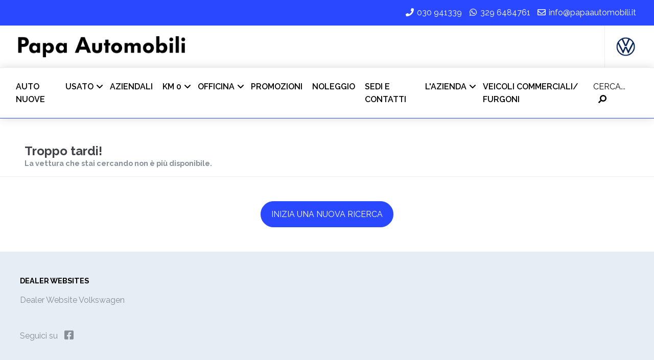

--- FILE ---
content_type: text/html; charset=utf-8
request_url: https://4cf1a7f9-4723-494a-9922-cafca5c176b3.azurewebsites.net/ricerca-veicoli-commerciali/km0/volkswagen/caddy/caddy-20-tdi-122-cv-furgone-3448836/
body_size: 7521
content:


    <!DOCTYPE html>
    <html lang="it">
    <head>
        <!--Script Iubenda-->
        
        <!--Fine Script Iubenda-->
        <meta charset="utf-8" />
        <meta http-equiv="X-UA-Compatible" content="IE=edge">
        <meta name="viewport" content="width=device-width, initial-scale=1, shrink-to-fit=no">
        <meta name="google-site-verification" content="5GMU_Q7h7uNno40fZEgMKl9DvSi7-tIIHJ-I1Ris3rc" />
        <title>Auto Brescia Papa Automobili Concessionaria Ufficiale Volkswagen</title>
        <meta name="description" content="Scopri le automobili a Brescia disponibili presso Papa Automobili, Concessionaria Ufficiale Volkswagen" />

        <link rel="canonical" href="https://4cf1a7f9-4723-494a-9922-cafca5c176b3.azurewebsites.net/ricerca-veicoli-commerciali/km0/volkswagen/caddy/caddy-20-tdi-122-cv-furgone-3448836/" />
        <link rel="preconnect" href="https://fonts.gstatic.com" crossorigin>
        <link href="https://fonts.googleapis.com/css2?family=Raleway:wght@400;500;600;700&display=swap" rel="stylesheet" media="print" onload="this.media='all'">

        <link href="https://cdnjs.cloudflare.com/ajax/libs/font-awesome/6.7.2/css/all.min.css" rel="stylesheet" >

        
        <link href="/scripts/lib/swiper/css/swiper.min.css" rel="stylesheet">
        <link href="/scripts/lib/magnific-popup/magnific-popup.min.css" rel="stylesheet">
        <link href="/DependencyHandler.axd?s=L2Nzcy9zaXRlLm1pbi5jc3M7&amp;t=Css&amp;cdv=412915918" type="text/css" rel="stylesheet"/>
        <!-- Collegamento style personalizzato -->
        
        <!-- Fine Collegamento style personalizzato -->
        <link rel="apple-touch-icon" sizes="180x180" href="/favicon/apple-touch-icon.png">
        <link rel="icon" type="image/png" sizes="32x32" href="/favicon/favicon-32x32.png">
        <link rel="icon" type="image/png" sizes="16x16" href="/favicon/favicon-16x16.png">
        <link rel="manifest" href="/favicon/manifest.json">
        <link rel="mask-icon" href="/favicon/safari-pinned-tab.svg" color="#000000">
        <link rel="shortcut icon" href="/favicon/favicon.ico">
        <meta name="msapplication-TileColor" content="#8f0e2a">
        <meta name="msapplication-config" content="/favicon/browserconfig.xml">
        <meta name="theme-color" content="#ffffff">
        


        <!--Schema Org-->
        <script type="application/ld+json">
            {"@context":"https://schema.org","@type":"Organization","name":"Papa Automobili","sameAs":"https://www.facebook.com/papaautomobili.it","url":"https://4cf1a7f9-4723-494a-9922-cafca5c176b3.azurewebsites.net","contactPoint":{"@type":"ContactPoint","areaServed":"IT","contactType":"sales","telephone":"+39 030 941339"},"email":"info@papaautomobili.it","legalName":"Papa Automobili","logo":{"@type":"ImageObject","url":"https://4cf1a7f9-4723-494a-9922-cafca5c176b3.azurewebsites.net/media/i5phiyfg/logo-papa-automobili.png"},"vatID":"01741980989"}
        </script>

        <script type="application/ld+json">
            {"@context":"https://schema.org","@type":"WebSite","potentialAction":{"@type":"SearchAction","target":{"@type":"EntryPoint","urlTemplate":"https://4cf1a7f9-4723-494a-9922-cafca5c176b3.azurewebsites.net/ricerca-libera/?q={query}"},"query":"required","query-input":"required name=query"},"url":"https://4cf1a7f9-4723-494a-9922-cafca5c176b3.azurewebsites.net"}
        </script>
        <!--Fine Schema Org-->

            <!-- Google Tag Manager -->
            <script>
            (function (w, d, s, l, i) {
                w[l] = w[l] || []; w[l].push({
                    'gtm.start':
                        new Date().getTime(), event: 'gtm.js'
                }); var f = d.getElementsByTagName(s)[0],
                    j = d.createElement(s), dl = l != 'dataLayer' ? '&l=' + l : ''; j.async = true; j.src =
                        'https://www.googletagmanager.com/gtm.js?id=' + i + dl; f.parentNode.insertBefore(j, f);
            })(window, document, 'script', 'dataLayer', 'GTM-W4PNM3V');</script>
            <!-- End Google Tag Manager -->

        

    </head>

    <body>
            <!-- Google Tag Manager (noscript) -->
            <noscript>
                <iframe src="https://www.googletagmanager.com/ns.html?id=GTM-W4PNM3V"
                        height="0" width="0" style="display:none;visibility:hidden"></iframe>
            </noscript>
            <!-- End Google Tag Manager (noscript) -->

        <header class="header d-print-none">



<!-- Top bar -->
<div id="top-bar" class="d-print-none bg-primary">
    <div class="container">
        <div class="row">
            
            <div class="col-12">
                <ul class="contacts float-right list-inline d-none d-md-inline-block my-0 mx-sm-3">
                            <li class="list-inline-item phone">
                                <a href="tel:+39 030 941339" rel="nofollow"><i class="fas fa-fw fa-phone"></i> <span class="d-none d-lg-inline-block mt-1">030 941339</span></a>
                            </li>
                            <li class="list-inline-item whatsapp">
                                <a href="https://api.whatsapp.com/send?phone=393296484761" rel="nofollow"><i class="fab fa-whatsapp fa-fw"></i> <span class="d-none d-lg-inline-block mt-1">329 6484761</span></a>
                            </li>
                            <li class="list-inline-item email">
                                <a rel="nofollow" href="mailto:info@papaautomobili.it"><i class="far fa-envelope fa-fw"></i> <span class="d-none d-lg-inline mt-1">info@papaautomobili.it</span></a>
                            </li>
                    


                </ul>
            </div>
            

        </div>
    </div>
</div>



    <nav class="navbar bg-white p-0">
        <div class="container">
            <div class="d-flex w-100 flex-column flex-xl-row align-items-center justify-content-between">
                <a href="/" class="navbar-brand d-none d-md-inline">
                    <img data-src="/media/i5phiyfg/logo-papa-automobili.png" alt="Papa Automobili di Papa Giovanni Pietro e C. S.n.C." class="d-none d-xl-inline img-lazy" />
                    <img data-src="/media/i5phiyfg/logo-papa-automobili.png" alt="Papa Automobili di Papa Giovanni Pietro e C. S.n.C." class="d-inline d-sm-none img-lazy" />
                </a>


                <div class="company-brand">
                    <ul class="list-inline text-center text-nowrap d-block mb-0 pl-2 mt-0">

                            <li class="list-inline-item"><a href="/ricerca-auto/?orderby=lastupdatedown&amp;brand=volkswagen"><img data-src="/media/5xbnre2d/logo-vw.png" alt="Logo Vw" class="img-lazy" /></a></li>

                    </ul>
                </div>

            </div>
        </div>
    </nav>

<nav class="navbar navbar-expand-xl border-bottom border-bottom-colored navbar-light bg-white border-top shadow">
    <div class="container align-items-center justify-content-between">

        <div class="d-flex d-xl-none w-100 align-items-center justify-content-between">
            <div class="nav-cta d-xl-none">
                <a href="/">
                    <img data-src="/media/i5phiyfg/logo-papa-automobili.png" alt="Papa Automobili di Papa Giovanni Pietro e C. S.n.C." class="logo d-inline d-xl-none img-lazy" />
                </a>
                
            </div>
            <div class="d-flex align-items-center ">
                <ul class="contacts list-inline d-inline d-md-none my-0 mx-sm-3">
                            <li class="list-inline-item phone mr-3">
                                <a href="tel:+39 030 941339" rel="nofollow"><i class="fas fa-fw fa-phone"></i> </a>
                            </li>
                            <li class="list-inline-item whatsapp mr-3">
                                <a href="https://api.whatsapp.com/send?phone=393296484761" rel="nofollow"><i class="fab fa-whatsapp fa-fw"></i> </a>
                            </li>
                            <li class="list-inline-item email mr-3">
                                <a rel="nofollow" href="mailto:info@papaautomobili.it"><i class="far fa-envelope fa-fw"></i> </a>
                            </li>
                    


                </ul>
                <button type="button" data-toggle="collapse" data-target="#navbarCollapse" aria-controls="navbarCollapse" aria-expanded="false" aria-label="Toggle navigation" class="navbar-toggler navbar-toggler-right rounded-0 border-0 text-primary collapsed" rel="nofollow">
                    <i class="fas fa-fw fa-bars"></i>
                    <i class="fas fa-fw fa-times"></i>
                </button>
            </div>
        </div>
        <!-- Main Navbar -->
        <div id="navbarCollapse" class="collapse navbar-collapse w-100">
            <ul class="navbar-nav w-100 mt-3 mt-xl-0">
                        <li class="nav-item" href="#">
                            <a class="nav-link" href="/ricerca-auto/nuove/"  target="_self" role="button" aria-expanded="false">Auto nuove</a>
                        </li>
                        <li class="nav-item dropdown">
                            <a class="nav-link dropdown-toggle" data-toggle="dropdown" rel="nofollow" href="" aria-haspopup="true" aria-expanded="false">Usato</a>
                            <div class="dropdown-menu">
                                                                        <a class="dropdown-item"  target="_self" href="/ricerca-auto/usate/volkswagen/?orderby=lastupdatedown">
                                            Usato Volkswagen


                                        </a>
                                        <a class="dropdown-item"  target="_self" href="/ricerca-auto/usate/audi/?orderby=lastupdatedown">
                                            Usato Audi


                                        </a>
                                        <a class="dropdown-item"  target="_self" href="/ricerca-auto/usate/">
                                            Tutto l&#39;usato


                                        </a>
                                        <a class="dropdown-item"  target="_self" href="/garanzia-vetture-usate/">
                                            Garanzia Vetture Usate


                                        </a>





                            </div>
                        </li>
                        <li class="nav-item" href="#">
                            <a class="nav-link" href="/ricerca-auto/usate/?orderby=datapubdesc&amp;businesscar=true"  target="_self" role="button" aria-expanded="false">Aziendali</a>
                        </li>
                        <li class="nav-item dropdown">
                            <a class="nav-link dropdown-toggle" data-toggle="dropdown" rel="nofollow" href="" aria-haspopup="true" aria-expanded="false">Km 0</a>
                            <div class="dropdown-menu">
                                                                        <a class="dropdown-item"  target="_self" href="/ricerca-auto/km0/volkswagen/?orderby=lastupdatedown">
                                            Km 0 Vokswagen


                                        </a>
                                        <a class="dropdown-item"  target="_self" href="/ricerca-auto/km0/audi/?orderby=lastupdatedown">
                                            Km 0 Audi


                                        </a>
                                        <a class="dropdown-item"  target="_self" href="/ricerca-auto/km0/">
                                            Tutto il Km 0


                                        </a>





                            </div>
                        </li>
                        <li class="nav-item dropdown">
                            <a class="nav-link dropdown-toggle" data-toggle="dropdown" rel="nofollow" href="" aria-haspopup="true" aria-expanded="false">Officina</a>
                            <div class="dropdown-menu">
                                                                        <a class="dropdown-item"  target="_self" href="/richiesta-assistenza/">
                                            Richiesta Assistenza


                                        </a>
                                        <a class="dropdown-item"  target="_self" href="/richiesta-pneumatici/">
                                            Richiesta Pneumatici


                                        </a>
                                        <a class="dropdown-item"  target="_self" href="/richiesta-ricambi/">
                                            Richiesta Ricambi


                                        </a>





                            </div>
                        </li>
                        <li class="nav-item" href="#">
                            <a class="nav-link" href="https://www.volkswagen.it/it.html"  target="_self" role="button" aria-expanded="false">Promozioni</a>
                        </li>
                        <li class="nav-item" href="#">
                            <a class="nav-link" href="/noleggio-breve-termine/"  target="_self" role="button" aria-expanded="false">Noleggio</a>
                        </li>
                        <li class="nav-item" href="#">
                            <a class="nav-link" href="/dove-siamo/"  target="_self" role="button" aria-expanded="false">Sedi e contatti</a>
                        </li>
                        <li class="nav-item dropdown">
                            <a class="nav-link dropdown-toggle" data-toggle="dropdown" rel="nofollow" href="" aria-haspopup="true" aria-expanded="false">L&#39;azienda</a>
                            <div class="dropdown-menu">
                                                                        <a class="dropdown-item"  target="_self" href="/chi-siamo/">
                                            Chi siamo


                                        </a>
                                        <a class="dropdown-item"  target="_self" href="/news-ed-eventi/">
                                            Eventi e News


                                        </a>
                                        <a class="dropdown-item"  target="_self" href="/contattaci/">
                                            Contattaci


                                        </a>





                            </div>
                        </li>
                        <li class="nav-item" href="#">
                            <a class="nav-link" href="https://www.papaautomobili.it/ricerca-veicoli-commerciali/"  target="_self" role="button" aria-expanded="false">VEICOLI COMMERCIALI/ FURGONI</a>
                        </li>

                    <li class="nav-item toggle-search dropdown position-static ml-xl-auto">
                        <a id="toggleSearch" href="#" data-toggle="dropdown" class="nav-link collapsed font-weight-normal">
                            <span class="d-xl-none d-xl-inline ">Cerca...</span> <i class="ml-2 fas fa-fw fa-search fa-flip-horizontal"></i> <i class="ml-2 fas fa-fw fa-times"></i>
                        </a>
                        <div id="nav-search" class="dropdown-menu megamenu py-0">
                            <form action="/ricerca-libera/">
                                <div class="p-xl-4">
                                    <span class="d-block d-xl-none small">Cerca auto nuove, usate o promozioni</span>
                                    <div class="container">
                                        <div class="search-box">
                                            <div class="input-group">
                                                
                                                <input id="q" name="q" type="text" class="search-input form-control" aria-label="Cerca nel sito" placeholder="Cerca auto nuove, usate o promozioni">
                                                <div class="input-group-append">
                                                    <button id="nav-search-button" class="search-button btn btn-primary">Cerca</button>
                                                </div>
                                            </div>
                                        </div>
                                    </div>
                                </div>
                            </form>
                        </div>
                    </li>
            </ul>
        </div>
    </div>
</nav>
        </header>

        <div id="body-content">
            








    <div class="container-fluid py-3 pt-lg-5 px-lg-5 border-bottom">
        <div class="row">
            <div class="col-md-8">
                <h1 class="h4 mb-0">Troppo tardi!</h1>
                <h2 class="text-muted h6 mb-0">La vettura che stai cercando non è più disponibile.</h2>
            </div>
        </div>
    </div>
    <!--Tags-->
    <div class="container my-5 text-center">
        <div class="row">
            <div class="col-12">
                <a href="/ricerca-auto/" class="btn btn-primary">Inizia una nuova ricerca</a>
            </div>
        </div>
    </div>




        </div>

        <footer class="footer d-print-none">
            <!-- Footer links -->
            <div class="pt-5 px-lg-4 pb-4 bg-gray-200 text-muted">
                <div class="container">

                    
                    <div class="row">
                                <div class="col-md-3 mb-5 mb-lg-0">

                                        <h6 class="text-uppercase text-dark mb-3">Dealer Websites</h6>

                                    <ul class="list-unstyled">
                                                <li><a class="text-muted"  href="https://www.officine-volkswagen.it/papaautomobili.html">Dealer Website Volkswagen</a></li>
                                    </ul>
                                </div>
                    </div>

                        <div class="mt-lg-4">
                            
                            <div class="d-inline-flex mr-5">
                                <ul class="list-inline text-lg d-inline-block">
                                    
                                    <li class="list-inline-item small">Seguici su</li>

                                                <li class="list-inline-item"><a href="https://www.facebook.com/papaautomobili.it" class="text-muted text-hover-primary" rel="nofollow" target="_blank" title="Seguici su Facebook"><i class="fab fa-facebook-square"></i></a></li>
                                </ul>

                            </div>
                            

                        </div>

                </div>
            </div>
            <!-- Footer legal and credits -->
            <div class="pt-4 pb-6 pb-lg-4 px-lg-4 font-weight-light bg-dark text-gray-300">
                <div class="container">
                    <div class="row align-items-center">
                        <div class="col-md-8 text-sm text-center text-md-left">
                            <p class="mb-0">
                                Papa Automobili di Papa Giovanni Pietro e C. S.n.C.
                                <br />REA BS-347256 | P.IVA e C.F. 01741980989 | Capitale Sociale € 51.129,23
                            </p>

                            <ul class="list-inline mb-md-0">
                                <!--Link Cookie Policy Iubenda-->
                                <li class="list-inline-item"><a href="https://www.iubenda.com/privacy-policy/76127905/cookie-policy" class="text-white iubenda-nostyle no-brand iubenda-embed" title="Cookie Policy ">Cookie Policy</a></li>
                                <!--Fine Link Cookie Policy Iubenda-->
                                <!--Link Privacy Policy Iubenda-->
                                <li class="list-inline-item"><a href="https://www.iubenda.com/privacy-policy/76127905" class="text-white iubenda-nostyle no-brand iubenda-embed" title="Privacy Policy ">Privacy Policy</a></li>
                                <!--Fine Link Privacy Policy Iubenda-->
                                <!--Link Opzioni di Tracciamento-->
                                <li class="list-inline-item"><a href="#" class="text-white iubenda-cs-preferences-link">Impostazioni di tracciamento</a></li>
                                <!--Fine Link Opzioni di Tracciamento-->
                            </ul>
                        </div>
                        <div class="col-md-4">
                            <ul class="list-inline text-sm mb-0 text-center text-md-right">
                                <li class="list-inline-item">
                                    <a style="color: inherit" href="https://www.smilenet.it/?utm_source=Papaautomobili&amp;utm_medium=Credits&amp;utm_campaign=Clients" target="_blank" title="Smilenet Automotive Digital Marketing">
                                        <img src="/img/Smilenet-logo_web_RGB_Bianco_footer.svg" height="20px" />
                                    </a>
                                </li>
                            </ul>
                        </div>
                    </div>
                </div>
            </div>
        </footer>



        <!-- Scroll-top icon -->
        <div id="scroll-top" class="d-none d-lg-block invisible d-print-none">
            <a href="#body-content" class="btn btn-muted scroll-to"><small class="d-block">Top</small><i class="fas fa-2x fa-angle-up"></i></a>
        </div>

        <script src="/scripts/lib/js-cookie/js.cookie.min.js"></script>
        <script src="/scripts/lib/jquery/jquery.min.js"></script>
        <script src="/scripts/lib/popperjs/umd/popper.min.js"></script>
        <script src="https://cdnjs.cloudflare.com/ajax/libs/twitter-bootstrap/4.3.1/js/bootstrap.min.js" integrity="sha256-CjSoeELFOcH0/uxWu6mC/Vlrc1AARqbm/jiiImDGV3s=" crossorigin="anonymous"></script>
        <script src="/scripts/lib/picturefill/picturefill.min.js"></script>
        <script src="/scripts/lib/ofi/ofi.min.js"></script>
        <script src="/scripts/lib/bootstrap-select/js/bootstrap-select.min.js"></script>
        <script src="/scripts/lib/swiper/js/swiper.min.js"></script>
        <script src="/scripts/lib/magnific-popup/jquery.magnific-popup.min.js"></script>
        
        <script src="/scripts/site.js"></script>
        <script src="/scripts/theme.js"></script>
        <script async defer src="https://cdnjs.cloudflare.com/ajax/libs/font-awesome/5.15.1/js/all.min.js" integrity="sha512-F5QTlBqZlvuBEs9LQPqc1iZv2UMxcVXezbHzomzS6Df4MZMClge/8+gXrKw2fl5ysdk4rWjR0vKS7NNkfymaBQ==" crossorigin="anonymous"></script>
        <script>


            $(function () {
                var nua = navigator.userAgent;
                var isAndroid = (nua.indexOf('Mozilla/5.0') > -1 && nua.indexOf('Android ') > -1 && nua.indexOf('AppleWebKit') > -1 && nua.indexOf('Chrome') === -1);
                if (isAndroid) {
                    $('select.form-control').removeClass('form-control').css('width', '100%');
                }
            });

        </script>


        


        <script>


            //function CheckRegex(objToCheck) {
            //    if ($(objToCheck).val() == "") {
            //        return true;
            //    }
            //    var ret = false;
            //    var email = new RegExp($(objToCheck).attr("data-regex"));
            //    $("#" + objToCheck.id + "-error").remove();
            //    if (!email.test($(objToCheck).val())) {
            //        $(objToCheck).removeClass("valid").addClass("input-validation-error");
            //        $(objToCheck).next("span").removeClass("field-validation-valid").addClass("field-validation-error").append("<span id=\"" + objToCheck.id + "-error\">" + $(objToCheck).attr("data-val-regex") + "</span>");
            //    } else {
            //        ret = true;
            //    }
            //    this.blur();
            //    return ret;
            //}

            //function CheckRadio(objToCheck) {
            //    if (!$(objToCheck).attr("data-val")) {
            //        return true;
            //    }
            //    var ret = false;
            //    $("#" + objToCheck.id + "-error").remove();

            //    if (!$(objToCheck).is(':checked')) {
            //        $(objToCheck).addClass("input-validation-error");
            //        $(objToCheck).parent().next("span").append("<span id=\"" + $(objToCheck).parent().id + "-error\">" + $(objToCheck).attr("data-val-requiredlist") + "</span>");
            //    } else {
            //        ret = true;
            //    }
            //    return ret;
            //}

            //$("input[data-regex]").blur(function () {
            //    CheckRegex(this);
            //});

            //$(".sub").click(function (e) {
            //    e.preventDefault();
            //    var frm = $(this).parents('form');
            //    frm.validate();
            //    var ret = frm.valid();
            //    //var formId = frm.id;
            //    $(frm).find("input[data-regex]").each(function () {
            //        if (!CheckRegex(this)) {
            //            ret = false;
            //        }
            //    });

            //    $(frm).find(".checkboxlist :input").each(function (i) {
            //        if (!CheckRadio(this))
            //            ret = false;
            //    });

            //    $(frm).find(".radiobuttonlist :input").each(function (i) {
            //        if (!CheckRadio(this))
            //            ret = false;
            //    });

            //    //if (!elVa)
            //    //    ret = false;

            //    if (ret) {
            //        $(this).attr('disabled', 'disabled');
            //        frm.submit();
            //    }
            //    else {
            //        $(this).removeAttr('disabled');
            //    }
            //});

            $('form').submit(function (e) {
                var aa = $(this).find('.url');
                if ((aa.val() && $(this).find('.url').val().toLowerCase().indexOf('rendermvc') > -1) || aa.val()) {
                    $(this).find('.url').val(window.location.href);
                }
                var inputUrlSubmitVal = $(this).find('.url').val();
                if (inputUrlSubmitVal && inputUrlSubmitVal.length > 254) {
                    $(this).find('.url').val(inputUrlSubmitVal.substring(0, 254));
                }
                $(this)[0].action = $(this)[0].action.replace('model=', 'vmodel=');
            });

        </script>
        <!--Script Iubenda-->
        <script type="text/javascript">(function (w, d) { var loader = function () { var s = d.createElement("script"), tag = d.getElementsByTagName("script")[0]; s.src = "https://cdn.iubenda.com/iubenda.js"; tag.parentNode.insertBefore(s, tag); }; if (w.addEventListener) { w.addEventListener("load", loader, false); } else if (w.attachEvent) { w.attachEvent("onload", loader); } else { w.onload = loader; } })(window, document);</script>
        <!--Fine Script Iubenda-->
    </body>
</html>


--- FILE ---
content_type: application/x-javascript
request_url: https://4cf1a7f9-4723-494a-9922-cafca5c176b3.azurewebsites.net/scripts/theme.js
body_size: 2382
content:
'use strict';

$(function () {

    // ------------------------------------------------------- //
    //   Lightbox in galleries
    // ------------------------------------------------------ //

    $('.slider-gallery').each(function () { // the containers for all your galleries
        $(this).magnificPopup({
            delegate: 'a', // the selector for gallery item
            type: 'image',
            gallery: {
                enabled: true,
                tCounter: '' // markup of counter
            }
        });
    });

    $('.gallery').each(function () { // the containers for all your galleries
        $(this).magnificPopup({
            delegate: 'a', // the selector for gallery item
            type: 'image',
            gallery: {
                enabled: true
            }
        });
    });

    // =====================================================
    //     Reset input
    // =====================================================

    $('.input-reset .form-control').on('focus', function () {
        $(this).parents('.input-reset').addClass('focus');
    });
    $('.input-reset .form-control').on('blur', function () {
        setTimeout(function () {
            $('.input-reset .form-control').parents('.input-reset').removeClass('focus');
        }, 333);

    });


    // =====================================================
    //      Detail slider
    // =====================================================

    var detailSlider = new Swiper('.detail-slider', {
        slidesPerView: 4,
        spaceBetween: 0,
        centeredSlides: true,
        loop: true,
        breakpoints: {
            991: {
                slidesPerView: 3
            },
            565: {
                slidesPerView: 1
            }
        },
        pagination: {
            el: '.swiper-pagination',
            clickable: true,
            dynamicBullets: true
        },
        navigation: {
            nextEl: '.swiper-button-next',
            prevEl: '.swiper-button-prev'
        }
    });

    var bookingDetailSlider = new Swiper('.booking-detail-slider', {
        slidesPerView: 2,
        spaceBetween: 0,
        centeredSlides: true,
        loop: true,
        // If we need pagination
        pagination: {
            el: '.swiper-pagination',
            clickable: true,
            dynamicBullets: true
        },

        // Navigation arrows
        navigation: {
            nextEl: '.swiper-button-next',
            prevEl: '.swiper-button-prev'
        }
    });

    // =====================================================
    //      Init swipers automatically
    // =====================================================

    $('.swiper-init').each(function () {

        var slider = $(this),
            configuration = JSON.parse($(this).attr('data-swiper'));

        new Swiper(slider, configuration);
    });

    // =====================================================
    //      Items slider
    // =====================================================

    var itemsSlider = new Swiper('.items-slider', {
        slidesPerView: 4,
        spaceBetween: 20,
        loop: true,
        roundLengths: true,
        breakpoints: {
            1200: {
                slidesPerView: 3
            },
            991: {
                slidesPerView: 2
            },
            565: {
                slidesPerView: 1
            }
        },
        // If we need pagination
        pagination: {
            el: '.swiper-pagination',
            clickable: true,
            dynamicBullets: true
        }
    });

    var itemsSliderFull = new Swiper('.items-slider-full', {
        slidesPerView: 5,
        spaceBetween: 5,
        loop: false,
        roundLengths: true,
        //preloadImages: false,
        lazy: {
            loadPrevNext: true
        },
        breakpoints: {
            1600: {
                slidesPerView: 5
            },
            1400: {
                slidesPerView: 4
            },
            1200: {
                slidesPerView: 3
            },
            991: {
                slidesPerView: 2
            },
            565: {
                slidesPerView: 1
            }
        },
        pagination: {
            el: '.swiper-pagination',
            clickable: true,
            dynamicBullets: true
        },
        navigation: {
            nextEl: '.swiper-button-next',
            prevEl: '.swiper-button-prev'
        }
    });

    var guidesSlider = new Swiper('.guides-slider', {
        slidesPerView: 5,
        spaceBetween: 15,
        loop: true,
        roundLengths: true,
        breakpoints: {
            1200: {
                slidesPerView: 4
            },
            991: {
                slidesPerView: 3
            },
            768: {
                slidesPerView: 2
            },
            400: {
                slidesPerView: 1
            }
        },
        pagination: {
            el: '.swiper-pagination',
            clickable: true,
            dynamicBullets: true
        }
    });

    var brandsSlider = new Swiper('.brands-slider', {
        slidesPerView: 6,
        spaceBetween: 15,
        loop: true,
        roundLengths: true,
        breakpoints: {
            1200: {
                slidesPerView: 4
            },
            991: {
                slidesPerView: 3
            },
            768: {
                slidesPerView: 2
            }
        },
        pagination: {
            el: '.swiper-pagination',
            clickable: true,
            dynamicBullets: true
        },
        autoplay: {
            delay: 5000
        }
    });

    var swiper = new Swiper('.hero-slider', {
        effect: 'fade',
        speed: 2000,
        allowTouchMove: false,
        autoplay: {
            delay: 10000
        }
    });

    // ------------------------------------------------------- //
    //   Home sliders
    // ------------------------------------------------------ //

    var homeSlider = new Swiper('#home-slider .swiper-container', {
        pagination: {
            el: '.swiper-pagination',
            type: 'bullets',
            clickable: true,
            dynamicBullets: true
        },
        effect: 'coverflow',
        coverflowEffect: {
            rotate: 50,
            stretch: 0,
            depth: 100,
            modifier: 1,
            slideShadows: true
        },
        autoplay: {
            delay: 4000
        },
        loop: true,
        navigation: {
            nextEl: '.swiper-button-next',
            prevEl: '.swiper-button-prev'
        }
    });

    var homeLineup = new Swiper('#home-lineup .swiper-container', {
        slidesPerView: 6,
        spaceBetween: 10,
        loop: false,
        preloadImages: false,
        lazy: {
            loadPrevNext: true
        },
        roundLengths: true,
        breakpoints: {
            1600: {
                slidesPerView: 6
            },
            1400: {
                slidesPerView: 6
            },
            1200: {
                slidesPerView: 4
            },
            991: {
                slidesPerView: 3
            },
            565: {
                spaceBetween: 5,
                slidesPerView: 2
            }
        },
        pagination: {
            el: '.swiper-pagination',
            clickable: true,
            dynamicBullets: true
        },
        navigation: {
            nextEl: '.swiper-button-next',
            prevEl: '.swiper-button-prev'
        }
    });


    var homeVehiclesItems = $('#home-vehicles .swiper-container .swiper-slide').length;
    var homeVehicles = new Swiper('#home-vehicles .swiper-container', {
        slidesPerView: 4,
        spaceBetween: 5,
        loop: homeVehiclesItems > 4 ? true : false,
        centeredSlides: homeVehiclesItems < 4 ? true : false,
        roundLengths: true,
        preloadImages: false,
        watchSlidesVisibility: true,
        lazy: {
            loadPrevNext: true
        },
        breakpoints: {
            1200: {
                slidesPerView: 3,
                centeredSlides: homeVehiclesItems < 2 ? true : false
            },
            991: {
                slidesPerView: 2,
                centeredSlides: false
            },
            565: {
                slidesPerView: 1,
                centeredSlides: false
            }
        },
        pagination: {
            el: '.swiper-pagination',
            clickable: true,
            dynamicBullets: true
        },
        navigation: {
            nextEl: '.swiper-button-next',
            prevEl: '.swiper-button-prev'
        }
    });

    var homePromoItems = $('#home-promo .swiper-container .swiper-slide').length;
    var homePromo = new Swiper('#home-promo .swiper-container', {
        slidesPerView: 5,
        spaceBetween: 5,
        loop: homePromoItems > 5 ? true : false,
        centeredSlides: homePromoItems < 4 ? true : false,
        roundLengths: true,
        preloadImages: false,
        watchSlidesVisibility: true,
        lazy: {
            loadPrevNext: true
        },
        breakpoints: {
            1600: {
                slidesPerView: 5
            },
            1400: {
                slidesPerView: 4,
                centeredSlides: homePromoItems < 3 ? true : false
            },
            1200: {
                slidesPerView: 3,
                centeredSlides: homePromoItems < 2 ? true : false
            },
            991: {
                slidesPerView: 2,
                centeredSlides: false
            },
            565: {
                slidesPerView: 1,
                centeredSlides: false
            }
        },
        pagination: {
            el: '.swiper-pagination',
            clickable: true,
            dynamicBullets: true
        },
        navigation: {
            nextEl: '.swiper-button-next',
            prevEl: '.swiper-button-prev'
        }
    });

    // ------------------------------------------------------- //
    //   Increase/Decrease product amount
    // ------------------------------------------------------ //
    $('.btn-items-decrease').on('click', function () {
        var input = $(this).siblings('.input-items');
        if (parseInt(input.val(), 10) >= 1) {
            if (input.hasClass('input-items-greaterthan')) {
                input.val(parseInt(input.val(), 10) - 1 + '+');
            } else {
                input.val(parseInt(input.val(), 10) - 1);
            }
        }
    });

    $('.btn-items-increase').on('click', function () {
        var input = $(this).siblings('.input-items');
        if (input.hasClass('input-items-greaterthan')) {
            input.val(parseInt(input.val(), 10) + 1 + '+');
        } else {
            input.val(parseInt(input.val(), 10) + 1);
        }
    });

    // ------------------------------------------------------- //
    // Adding fade effect to dropdowns
    // ------------------------------------------------------ //

    $.fn.slideDropdownUp = function () {
        $(this).fadeIn().css('transform', 'translateY(0)');
        return this;
    };

    $.fn.slideDropdownDown = function (movementAnimation) {

        if (movementAnimation) {
            $(this).fadeOut().css('transform', 'translateY(30px)');
        } else {
            $(this).hide().css('transform', 'translateY(30px)');
        }
        return this;
    };

    $('.navbar .dropdown').on('show.bs.dropdown', function (e) {
        $(this).find('.dropdown-menu').first().slideDropdownUp();
    });

    $('.navbar .dropdown').on('hide.bs.dropdown', function (e) {

        var movementAnimation = true;

        // if on mobile or navigation to another page
        if ($(window).width() < 1200 || (e.clickEvent && e.clickEvent.target.tagName.toLowerCase() === 'a')) {
            movementAnimation = false;
        }

        $(this).find('.dropdown-menu').first().slideDropdownDown(movementAnimation);
    });

    // ------------------------------------------------------- //
    //    Collapse button control (used for more/less filters)
    // ------------------------------------------------------ //

    $('.btn-collapse').each(function () {
        var button = $(this),
            collapseId = button.attr('data-target');

        if ($(collapseId).length) {

            var collapseElement = $(collapseId);

            $(collapseElement).on('hide.bs.collapse', function () {
                button.text(button.attr('data-collapsed-text'));
            });

            $(collapseElement).on('show.bs.collapse', function () {
                button.text(button.attr('data-expanded-text'));
            });

        }
    });

    objectFitImages();

});

--- FILE ---
content_type: application/x-javascript
request_url: https://4cf1a7f9-4723-494a-9922-cafca5c176b3.azurewebsites.net/scripts/site.js
body_size: 1597
content:
function isNullOrWhitespace(input) {
    if (typeof input === 'undefined' || input === null) return true;
    return input.replace(/\s/g, '').length < 1;
}

function highlight(el, scrollEnabled) {
    if (scrollEnabled !== 'undefined' && scrollEnabled !== null && scrollEnabled !== false) {
        $('html, body').animate({
            scrollTop: $(el).offset().top - 30
        }, 500);
    }
    $(el).addClass('highlight');
    setTimeout(function () {
        $(el).removeClass('highlight');
    }, 3000);
}

$(function () {

    scrollTo();
    searchQuery();
    utils();
    stickyNav();

});

function stickyNav() {

    var didScroll;
    var lastScrollTop = 0;
    var delta = 50;
    var $navbarEl = $('header');
    var navbarHeight = $navbarEl.outerHeight();

    $(window).scroll(function (event) {
        didScroll = true;
    });

    setInterval(function () {
        if (didScroll) {
            hasScrolled();
            didScroll = false;
        }
    }, 300);

    function hasScrolled() {
        var st = $(this).scrollTop();
        var isMobile = window.matchMedia("(max-width: 767px)").matches;

        if (Math.abs(lastScrollTop - st) <= delta)
            return;
        if (st > lastScrollTop && st > navbarHeight) {
            if (isMobile) {
                $navbarEl.removeClass('fixed-top');
                $navbarEl.css('top', '-' + navbarHeight + 'px');
            } else {
                $navbarEl.removeClass('fixed-top');
            }
        } else {
            if (st + $(window).height() < $(document).height()) {
                if (isMobile) {
                    $navbarEl.addClass('fixed-top');
                    $navbarEl.css('top', 0);
                } else {
                    $navbarEl.removeClass('fixed-top');
                }
            }
        }

        lastScrollTop = st;
    }

}

function scrollTo() {

    var $root = $('html, body');

    $('a[href^="#"].scroll-to').click(function () {
        $root.animate({
            scrollTop: $($.attr(this, 'href')).offset().top - $('header').height()
        }, 500);

        return false;
    });

    $(window).scroll(function () {
        if ($(this).scrollTop() > 500) {
            $('#scroll-top').removeClass('invisible');
        } else {
            $('#scroll-top').addClass('invisible');
        }
    });
}

function searchQuery() {

    var $searchForm = $('#nav-search form');
    var searchResultsUrl = $searchForm.attr('action');
    var $searchFilter = $searchForm.find('.search-filter');
    var $searchInput = $searchForm.find('.search-input');
    var $searchButton = $searchForm.find('.search-button');
    var filter = '';

    $searchFilter.on('change', function () {
        filter = $(this).val();
    });

    $searchInput.on('change paste keyup', function () {
        if (!isNullOrWhitespace($(this).val())) {
            $searchButton.removeAttr('disabled');
        } else {
            $searchButton.attr('disabled', 'disabled');
        }
    });

    $searchButton.on('click', function (e) {
        e.preventDefault();
        var q = $searchInput.val();
        var newLocation = searchResultsUrl;
        if (filter !== '' && filter !== "*") {
            newLocation = searchResultsUrl + '?q=' + q + '#filter=' + filter;
        } else {
            newLocation = searchResultsUrl + '?q=' + q;
        }
        window.location.href = newLocation;
    });

}

function utils() {

    $('[data-toggle="tooltip"]').tooltip();
    $('[data-toggle="popover"]').popover();
    $('.selectpicker').on('hide.bs.select', function () {
        $(this).trigger("focusout");
    });
}

//script per lazy loading
(function () {
    'use strict';

    //Images lazy loading
    window.addEventListener("DOMContentLoaded", function () {
        var lazyImages = [].slice.call(document.querySelectorAll("img.img-lazy"));
        if ("IntersectionObserver" in window &&
            "IntersectionObserverEntry" in window &&
            "intersectionRatio" in window.IntersectionObserverEntry.prototype) {
            var lazyImageObserver = new IntersectionObserver(function (entries, observer) {
                entries.forEach(function (entry) {
                    if (entry.isIntersecting) {
                        var lazyImage = entry.target;
                        lazyImage.src = lazyImage.dataset.src;
                        lazyImage.classList.remove("img-lazy");
                        lazyImageObserver.unobserve(lazyImage);
                    }
                });
            });
            lazyImages.forEach(function (lazyImage) {
                lazyImageObserver.observe(lazyImage);
            });
        } else {
            //Fallback (IE, Safari?)
            lazyImages.forEach(function (lazyImage) {
                lazyImage.src = lazyImage.dataset.src;
            });
        }
    });

})();

--- FILE ---
content_type: application/javascript; charset=utf-8
request_url: https://cs.iubenda.com/cookie-solution/confs/js/76127905.js
body_size: -240
content:
_iub.csRC = { consApiKey: 'UdYO45Im0rJF3sK7xRMur9mXx9SMbSeo', showBranding: false, publicId: 'a23b35e7-6db6-11ee-8bfc-5ad8d8c564c0', floatingGroup: false };
_iub.csEnabled = true;
_iub.csPurposes = [3,4,1,5,7];
_iub.cpUpd = 1710413572;
_iub.csT = 2.0;
_iub.googleConsentModeV2 = true;
_iub.totalNumberOfProviders = 3;
